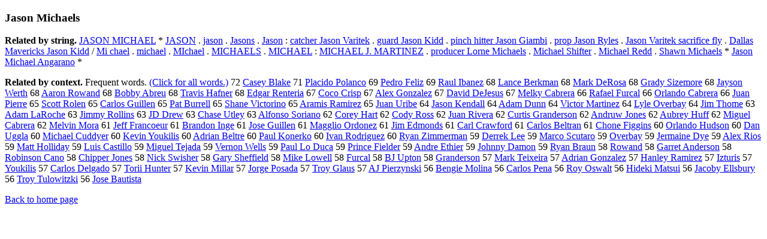

--- FILE ---
content_type: text/html; charset=UTF-8
request_url: https://www.cis.lmu.de/schuetze/e/e/eJ/eJa/eJas/eJaso/eJason/OtHeR/eJason_Michaels.html
body_size: 13919
content:
<!DOCTYPE html PUBLIC "-//W3C//DTD XHTML 1.0 Transitional//EN""http://www.w3.org/TR/xhtml1/DTD/xhtml1-transitional.dtd"><html xmlns="http://www.w3.org/1999/xhtml"><head><meta http-equiv="Content-Type" content="text/html; charset=utf-8" />
<title>Jason Michaels</title><h3>Jason Michaels</h3><b>Related by string.</b> <a href="http://cis.lmu.de/schuetze/e/e/eJ/eJA/eJAS/eJASO/eJASON/eJASON_MICHAEL.html">JASON MICHAEL</a>  *  <a href="http://cis.lmu.de/schuetze/e/e/eJ/eJA/eJAS/eJASO/OtHeR/eJASON.html">JASON</a>  .  <a href="http://cis.lmu.de/schuetze/e/e/ej/eja/OtHeR/ejason.html">jason</a>  .  <a href="http://cis.lmu.de/schuetze/e/e/eJ/eJa/eJas/eJaso/eJason/OtHeR/eJasons.html">Jasons</a>  .  <a href="http://cis.lmu.de/schuetze/e/e/OtHeR/e_Jason.html"> Jason</a>  :  <a href="http://cis.lmu.de/schuetze/e/e/ec/eca/ecat/ecatc/ecatch/ecatche/ecatcher/ecatcher_Jason_Varitek.html">catcher Jason Varitek</a>  .  <a href="http://cis.lmu.de/schuetze/e/e/eg/egu/egua/eguar/eguard/OtHeR/eguard_Jason_Kidd.html">guard Jason Kidd</a>  .  <a href="http://cis.lmu.de/schuetze/e/e/ep/epi/epin/epinc/epinch/OtHeR/epinch_hitter_Jason_Giambi.html">pinch hitter Jason Giambi</a>  .  <a href="http://cis.lmu.de/schuetze/e/e/ep/epr/epro/eprop/OtHeR/eprop_Jason_Ryles.html">prop Jason Ryles</a>  .  <a href="http://cis.lmu.de/schuetze/e/e/eJ/eJa/eJas/eJaso/eJason/OtHeR/eJason_Varitek_sacrifice_fly.html">Jason Varitek sacrifice fly</a>  .  <a href="http://cis.lmu.de/schuetze/e/e/eD/eDa/eDal/eDall/eDalla/eDallas/eDallas_Mavericks_Jason_Kidd.html">Dallas Mavericks Jason Kidd</a>  /  <a href="http://cis.lmu.de/schuetze/e/e/eM/eMi/OtHeR/eMi_chael.html">Mi chael</a>  .  <a href="http://cis.lmu.de/schuetze/e/e/em/emi/emic/OtHeR/emichael.html">michael</a>  .  <a href="http://cis.lmu.de/schuetze/e/e/eM/eMI/OtHeR/eMIchael.html">MIchael</a>  .  <a href="http://cis.lmu.de/schuetze/e/e/eM/eMI/eMIC/eMICH/eMICHA/eMICHAE/eMICHAEL/eMICHAELS.html">MICHAELS</a>  .  <a href="http://cis.lmu.de/schuetze/e/e/eM/eMI/eMIC/eMICH/eMICHA/eMICHAE/OtHeR/eMICHAEL.html">MICHAEL</a>  :  <a href="http://cis.lmu.de/schuetze/e/e/eM/eMI/eMIC/eMICH/eMICHA/eMICHAE/eMICHAEL/eMICHAEL_J._MARTINEZ.html">MICHAEL J. MARTINEZ</a>  .  <a href="http://cis.lmu.de/schuetze/e/e/ep/epr/epro/eprod/eprodu/eproduc/eproduce/eproducer/eproducer_Lorne_Michaels.html">producer Lorne Michaels</a>  .  <a href="http://cis.lmu.de/schuetze/e/e/eM/eMi/eMic/eMich/eMicha/eMichae/eMichael/OtHeR/eMichael_Shifter.html">Michael Shifter</a>  .  <a href="http://cis.lmu.de/schuetze/e/e/eM/eMi/eMic/eMich/eMicha/eMichae/eMichael/OtHeR/eMichael_Redd.html">Michael Redd</a>  .  <a href="http://cis.lmu.de/schuetze/e/e/eS/eSh/eSha/eShaw/eShawn/OtHeR/eShawn_Michaels.html">Shawn Michaels</a>  *  <a href="http://cis.lmu.de/schuetze/e/e/eJ/eJa/eJas/eJaso/eJason/OtHeR/eJason_Michael_Angarano.html">Jason Michael Angarano</a>  * 
<p><b>Related by context. </b>Frequent words. <a href="leJason_Michaels.html">(Click for all words.)</a> 72 <a href="http://cis.lmu.de/schuetze/e/e/eC/eCa/eCas/eCase/eCasey/eCasey_Blake.html">Casey Blake</a> 71 <a href="http://cis.lmu.de/schuetze/e/e/eP/ePl/ePla/ePlac/OtHeR/ePlacido_Polanco.html">Placido Polanco</a> 69 <a href="http://cis.lmu.de/schuetze/e/e/eP/ePe/ePed/ePedr/ePedro/OtHeR/ePedro_Feliz.html">Pedro Feliz</a> 69 <a href="http://cis.lmu.de/schuetze/e/e/eR/eRa/eRau/eRaul/OtHeR/eRaul_Ibanez.html">Raul Ibanez</a> 68 <a href="http://cis.lmu.de/schuetze/e/e/eL/eLa/eLan/eLanc/eLance/OtHeR/eLance_Berkman.html">Lance Berkman</a> 68 <a href="http://cis.lmu.de/schuetze/e/e/eM/eMa/eMar/eMark/OtHeR/eMark_DeRosa.html">Mark DeRosa</a> 68 <a href="http://cis.lmu.de/schuetze/e/e/eG/eGr/eGra/eGrad/OtHeR/eGrady_Sizemore.html">Grady Sizemore</a> 68 <a href="http://cis.lmu.de/schuetze/e/e/eJ/eJa/eJay/OtHeR/eJayson_Werth.html">Jayson Werth</a> 68 <a href="http://cis.lmu.de/schuetze/e/e/eA/eAa/eAar/eAaro/eAaron/OtHeR/eAaron_Rowand.html">Aaron Rowand</a> 68 <a href="http://cis.lmu.de/schuetze/e/e/eB/eBo/eBob/eBobb/eBobby/OtHeR/eBobby_Abreu.html">Bobby Abreu</a> 68 <a href="http://cis.lmu.de/schuetze/e/e/eT/eTr/eTra/eTrav/eTravi/eTravis/OtHeR/eTravis_Hafner.html">Travis Hafner</a> 68 <a href="http://cis.lmu.de/schuetze/e/e/eE/eEd/eEdg/eEdga/eEdgar/OtHeR/eEdgar_Renteria.html">Edgar Renteria</a> 67 <a href="http://cis.lmu.de/schuetze/e/e/eC/eCo/eCoc/eCoco/OtHeR/eCoco_Crisp.html">Coco Crisp</a> 67 <a href="http://cis.lmu.de/schuetze/e/e/eA/eAl/eAle/eAlex/OtHeR/eAlex_Gonzalez.html">Alex Gonzalez</a> 67 <a href="http://cis.lmu.de/schuetze/e/e/eD/eDa/eDav/eDavi/eDavid/OtHeR/eDavid_DeJesus.html">David DeJesus</a> 67 <a href="http://cis.lmu.de/schuetze/e/e/eM/eMe/eMel/OtHeR/eMelky_Cabrera.html">Melky Cabrera</a> 66 <a href="http://cis.lmu.de/schuetze/e/e/eR/eRa/eRaf/eRafa/eRafae/eRafael/OtHeR/eRafael_Furcal.html">Rafael Furcal</a> 66 <a href="http://cis.lmu.de/schuetze/e/e/eO/eOr/eOrl/eOrla/eOrlan/eOrland/eOrlando/OtHeR/eOrlando_Cabrera.html">Orlando Cabrera</a> 66 <a href="http://cis.lmu.de/schuetze/e/e/eJ/eJu/eJua/eJuan/OtHeR/eJuan_Pierre.html">Juan Pierre</a> 65 <a href="http://cis.lmu.de/schuetze/e/e/eS/eSc/eSco/eScot/eScott/OtHeR/eScott_Rolen.html">Scott Rolen</a> 65 <a href="http://cis.lmu.de/schuetze/e/e/eC/eCa/eCar/eCarl/eCarlo/eCarlos/OtHeR/eCarlos_Guillen.html">Carlos Guillen</a> 65 <a href="http://cis.lmu.de/schuetze/e/e/eP/ePa/ePat/OtHeR/ePat_Burrell.html">Pat Burrell</a> 65 <a href="http://cis.lmu.de/schuetze/e/e/eS/eSh/eSha/eShan/eShane/OtHeR/eShane_Victorino.html">Shane Victorino</a> 65 <a href="http://cis.lmu.de/schuetze/e/e/eA/eAr/eAra/eAram/OtHeR/eAramis_Ramirez.html">Aramis Ramirez</a> 65 <a href="http://cis.lmu.de/schuetze/e/e/eJ/eJu/eJua/eJuan/OtHeR/eJuan_Uribe.html">Juan Uribe</a> 64 <a href="http://cis.lmu.de/schuetze/e/e/eJ/eJa/eJas/eJaso/eJason/OtHeR/eJason_Kendall.html">Jason Kendall</a> 64 <a href="http://cis.lmu.de/schuetze/e/e/eA/eAd/eAda/eAdam/OtHeR/eAdam_Dunn.html">Adam Dunn</a> 64 <a href="http://cis.lmu.de/schuetze/e/e/eV/eVi/eVic/eVict/eVicto/eVictor/OtHeR/eVictor_Martinez.html">Victor Martinez</a> 64 <a href="http://cis.lmu.de/schuetze/e/e/eL/eLy/eLyl/OtHeR/eLyle_Overbay.html">Lyle Overbay</a> 64 <a href="http://cis.lmu.de/schuetze/e/e/eJ/eJi/eJim/OtHeR/eJim_Thome.html">Jim Thome</a> 63 <a href="http://cis.lmu.de/schuetze/e/e/eA/eAd/eAda/eAdam/OtHeR/eAdam_LaRoche.html">Adam LaRoche</a> 63 <a href="http://cis.lmu.de/schuetze/e/e/eJ/eJi/eJim/eJimm/eJimmy/OtHeR/eJimmy_Rollins.html">Jimmy Rollins</a> 63 <a href="http://cis.lmu.de/schuetze/e/e/eJ/eJD/OtHeR/eJD_Drew.html">JD Drew</a> 63 <a href="http://cis.lmu.de/schuetze/e/e/eC/eCh/eCha/eChas/eChase/OtHeR/eChase_Utley.html">Chase Utley</a> 63 <a href="http://cis.lmu.de/schuetze/e/e/eA/eAl/eAlf/eAlfo/eAlfon/eAlfons/OtHeR/eAlfonso_Soriano.html">Alfonso Soriano</a> 62 <a href="http://cis.lmu.de/schuetze/e/e/eC/eCo/eCor/eCore/eCorey/OtHeR/eCorey_Hart.html">Corey Hart</a> 62 <a href="http://cis.lmu.de/schuetze/e/e/eC/eCo/eCod/eCody/eCody_Ross.html">Cody Ross</a> 62 <a href="http://cis.lmu.de/schuetze/e/e/eJ/eJu/eJua/eJuan/OtHeR/eJuan_Rivera.html">Juan Rivera</a> 62 <a href="http://cis.lmu.de/schuetze/e/e/eC/eCu/eCur/eCurt/eCurti/eCurtis/OtHeR/eCurtis_Granderson.html">Curtis Granderson</a> 62 <a href="http://cis.lmu.de/schuetze/e/e/eA/eAn/eAnd/eAndr/OtHeR/eAndruw_Jones.html">Andruw Jones</a> 62 <a href="http://cis.lmu.de/schuetze/e/e/eA/eAu/eAub/OtHeR/eAubrey_Huff.html">Aubrey Huff</a> 62 <a href="http://cis.lmu.de/schuetze/e/e/eM/eMi/eMig/eMigu/eMigue/eMiguel/OtHeR/eMiguel_Cabrera.html">Miguel Cabrera</a> 62 <a href="http://cis.lmu.de/schuetze/e/e/eM/eMe/eMel/eMelv/eMelvi/OtHeR/eMelvin_Mora.html">Melvin Mora</a> 61 <a href="http://cis.lmu.de/schuetze/e/e/eJ/eJe/eJef/eJeff/OtHeR/eJeff_Francoeur.html">Jeff Francoeur</a> 61 <a href="http://cis.lmu.de/schuetze/e/e/eB/eBr/eBra/eBran/eBrand/eBrando/eBrandon/eBrandon_Inge.html">Brandon Inge</a> 61 <a href="http://cis.lmu.de/schuetze/e/e/eJ/eJo/eJos/eJose/OtHeR/eJose_Guillen.html">Jose Guillen</a> 61 <a href="http://cis.lmu.de/schuetze/e/e/eM/eMa/eMag/eMagg/OtHeR/eMagglio_Ordonez.html">Magglio Ordonez</a> 61 <a href="http://cis.lmu.de/schuetze/e/e/eJ/eJi/eJim/OtHeR/eJim_Edmonds.html">Jim Edmonds</a> 61 <a href="http://cis.lmu.de/schuetze/e/e/eC/eCa/eCar/eCarl/OtHeR/eCarl_Crawford.html">Carl Crawford</a> 61 <a href="http://cis.lmu.de/schuetze/e/e/eC/eCa/eCar/eCarl/eCarlo/eCarlos/OtHeR/eCarlos_Beltran.html">Carlos Beltran</a> 61 <a href="http://cis.lmu.de/schuetze/e/e/eC/eCh/eCho/eChon/OtHeR/eChone_Figgins.html">Chone Figgins</a> 60 <a href="http://cis.lmu.de/schuetze/e/e/eO/eOr/eOrl/eOrla/eOrlan/eOrland/eOrlando/OtHeR/eOrlando_Hudson.html">Orlando Hudson</a> 60 <a href="http://cis.lmu.de/schuetze/e/e/eD/eDa/eDan/OtHeR/eDan_Uggla.html">Dan Uggla</a> 60 <a href="http://cis.lmu.de/schuetze/e/e/eM/eMi/eMic/eMich/eMicha/eMichae/eMichael/OtHeR/eMichael_Cuddyer.html">Michael Cuddyer</a> 60 <a href="http://cis.lmu.de/schuetze/e/e/eK/eKe/eKev/eKevi/eKevin/eKevin_Youkilis.html">Kevin Youkilis</a> 60 <a href="http://cis.lmu.de/schuetze/e/e/eA/eAd/eAdr/eAdri/eAdria/eAdrian/OtHeR/eAdrian_Beltre.html">Adrian Beltre</a> 60 <a href="http://cis.lmu.de/schuetze/e/e/eP/ePa/ePau/ePaul/OtHeR/ePaul_Konerko.html">Paul Konerko</a> 60 <a href="http://cis.lmu.de/schuetze/e/e/eI/eIv/eIva/eIvan/OtHeR/eIvan_Rodriguez.html">Ivan Rodriguez</a> 60 <a href="http://cis.lmu.de/schuetze/e/e/eR/eRy/eRya/eRyan/OtHeR/eRyan_Zimmerman.html">Ryan Zimmerman</a> 59 <a href="http://cis.lmu.de/schuetze/e/e/eD/eDe/eDer/eDerr/OtHeR/eDerrek_Lee.html">Derrek Lee</a> 59 <a href="http://cis.lmu.de/schuetze/e/e/eM/eMa/eMar/eMarc/eMarco/OtHeR/eMarco_Scutaro.html">Marco Scutaro</a> 59 <a href="http://cis.lmu.de/schuetze/e/e/eO/eOv/eOve/eOver/OtHeR/eOverbay.html">Overbay</a> 59 <a href="http://cis.lmu.de/schuetze/e/e/eJ/eJe/eJer/eJerm/eJerma/OtHeR/eJermaine_Dye.html">Jermaine Dye</a> 59 <a href="http://cis.lmu.de/schuetze/e/e/eA/eAl/eAle/eAlex/OtHeR/eAlex_Rios.html">Alex Rios</a> 59 <a href="http://cis.lmu.de/schuetze/e/e/eM/eMa/eMat/eMatt/OtHeR/eMatt_Holliday.html">Matt Holliday</a> 59 <a href="http://cis.lmu.de/schuetze/e/e/eL/eLu/eLui/eLuis/OtHeR/eLuis_Castillo.html">Luis Castillo</a> 59 <a href="http://cis.lmu.de/schuetze/e/e/eM/eMi/eMig/eMigu/eMigue/eMiguel/OtHeR/eMiguel_Tejada.html">Miguel Tejada</a> 59 <a href="http://cis.lmu.de/schuetze/e/e/eV/eVe/eVer/eVern/eVerno/eVernon/OtHeR/eVernon_Wells.html">Vernon Wells</a> 59 <a href="http://cis.lmu.de/schuetze/e/e/eP/ePa/ePau/ePaul/OtHeR/ePaul_Lo_Duca.html">Paul Lo Duca</a> 59 <a href="http://cis.lmu.de/schuetze/e/e/eP/ePr/ePri/ePrin/ePrinc/ePrince/OtHeR/ePrince_Fielder.html">Prince Fielder</a> 59 <a href="http://cis.lmu.de/schuetze/e/e/eA/eAn/eAnd/eAndr/eAndre/OtHeR/eAndre_Ethier.html">Andre Ethier</a> 59 <a href="http://cis.lmu.de/schuetze/e/e/eJ/eJo/eJoh/eJohn/eJohnn/eJohnny/eJohnny_Damon.html">Johnny Damon</a> 59 <a href="http://cis.lmu.de/schuetze/e/e/eR/eRy/eRya/eRyan/OtHeR/eRyan_Braun.html">Ryan Braun</a> 58 <a href="http://cis.lmu.de/schuetze/e/e/eR/eRo/eRow/OtHeR/eRowand.html">Rowand</a> 58 <a href="http://cis.lmu.de/schuetze/e/e/eG/eGa/eGar/eGarr/eGarre/eGarret/OtHeR/eGarret_Anderson.html">Garret Anderson</a> 58 <a href="http://cis.lmu.de/schuetze/e/e/eR/eRo/eRob/eRobi/eRobin/OtHeR/eRobinson_Cano.html">Robinson Cano</a> 58 <a href="http://cis.lmu.de/schuetze/e/e/eC/eCh/eChi/eChip/eChipp/OtHeR/eChipper_Jones.html">Chipper Jones</a> 58 <a href="http://cis.lmu.de/schuetze/e/e/eN/eNi/eNic/eNick/OtHeR/eNick_Swisher.html">Nick Swisher</a> 58 <a href="http://cis.lmu.de/schuetze/e/e/eG/eGa/eGar/eGary/OtHeR/eGary_Sheffield.html">Gary Sheffield</a> 58 <a href="http://cis.lmu.de/schuetze/e/e/eM/eMi/eMik/eMike/OtHeR/eMike_Lowell.html">Mike Lowell</a> 58 <a href="http://cis.lmu.de/schuetze/e/e/eF/eFu/eFur/OtHeR/eFurcal.html">Furcal</a> 58 <a href="http://cis.lmu.de/schuetze/e/e/eB/eBJ/OtHeR/eBJ_Upton.html">BJ Upton</a> 58 <a href="http://cis.lmu.de/schuetze/e/e/eG/eGr/eGra/eGran/eGrand/eGrande/OtHeR/eGranderson.html">Granderson</a> 57 <a href="http://cis.lmu.de/schuetze/e/e/eM/eMa/eMar/eMark/OtHeR/eMark_Teixeira.html">Mark Teixeira</a> 57 <a href="http://cis.lmu.de/schuetze/e/e/eA/eAd/eAdr/eAdri/eAdria/eAdrian/OtHeR/eAdrian_Gonzalez.html">Adrian Gonzalez</a> 57 <a href="http://cis.lmu.de/schuetze/e/e/eH/eHa/eHan/OtHeR/eHanley_Ramirez.html">Hanley Ramirez</a> 57 <a href="http://cis.lmu.de/schuetze/e/e/eI/eIz/OtHeR/eIzturis.html">Izturis</a> 57 <a href="http://cis.lmu.de/schuetze/e/e/eY/eYo/eYou/OtHeR/eYoukilis.html">Youkilis</a> 57 <a href="http://cis.lmu.de/schuetze/e/e/eC/eCa/eCar/eCarl/eCarlo/eCarlos/OtHeR/eCarlos_Delgado.html">Carlos Delgado</a> 57 <a href="http://cis.lmu.de/schuetze/e/e/eT/eTo/eTor/eTori/OtHeR/eTorii_Hunter.html">Torii Hunter</a> 57 <a href="http://cis.lmu.de/schuetze/e/e/eK/eKe/eKev/eKevi/eKevin/eKevin_Millar.html">Kevin Millar</a> 57 <a href="http://cis.lmu.de/schuetze/e/e/eJ/eJo/eJor/eJorg/eJorge/OtHeR/eJorge_Posada.html">Jorge Posada</a> 57 <a href="http://cis.lmu.de/schuetze/e/e/eT/eTr/eTro/eTroy/OtHeR/eTroy_Glaus.html">Troy Glaus</a> 57 <a href="http://cis.lmu.de/schuetze/e/e/eA/eAJ/OtHeR/eAJ_Pierzynski.html">AJ Pierzynski</a> 56 <a href="http://cis.lmu.de/schuetze/e/e/eB/eBe/eBen/eBeng/OtHeR/eBengie_Molina.html">Bengie Molina</a> 56 <a href="http://cis.lmu.de/schuetze/e/e/eC/eCa/eCar/eCarl/eCarlo/eCarlos/OtHeR/eCarlos_Pena.html">Carlos Pena</a> 56 <a href="http://cis.lmu.de/schuetze/e/e/eR/eRo/eRoy/OtHeR/eRoy_Oswalt.html">Roy Oswalt</a> 56 <a href="http://cis.lmu.de/schuetze/e/e/eH/eHi/eHid/eHide/OtHeR/eHideki_Matsui.html">Hideki Matsui</a> 56 <a href="http://cis.lmu.de/schuetze/e/e/eJ/eJa/eJac/eJaco/eJacob/OtHeR/eJacoby_Ellsbury.html">Jacoby Ellsbury</a> 56 <a href="http://cis.lmu.de/schuetze/e/e/eT/eTr/eTro/eTroy/OtHeR/eTroy_Tulowitzki.html">Troy Tulowitzki</a> 56 <a href="http://cis.lmu.de/schuetze/e/e/eJ/eJo/eJos/eJose/OtHeR/eJose_Bautista.html">Jose Bautista</a> 
<p><a href="http://cis.lmu.de/schuetze/e/">Back to home page</a>
